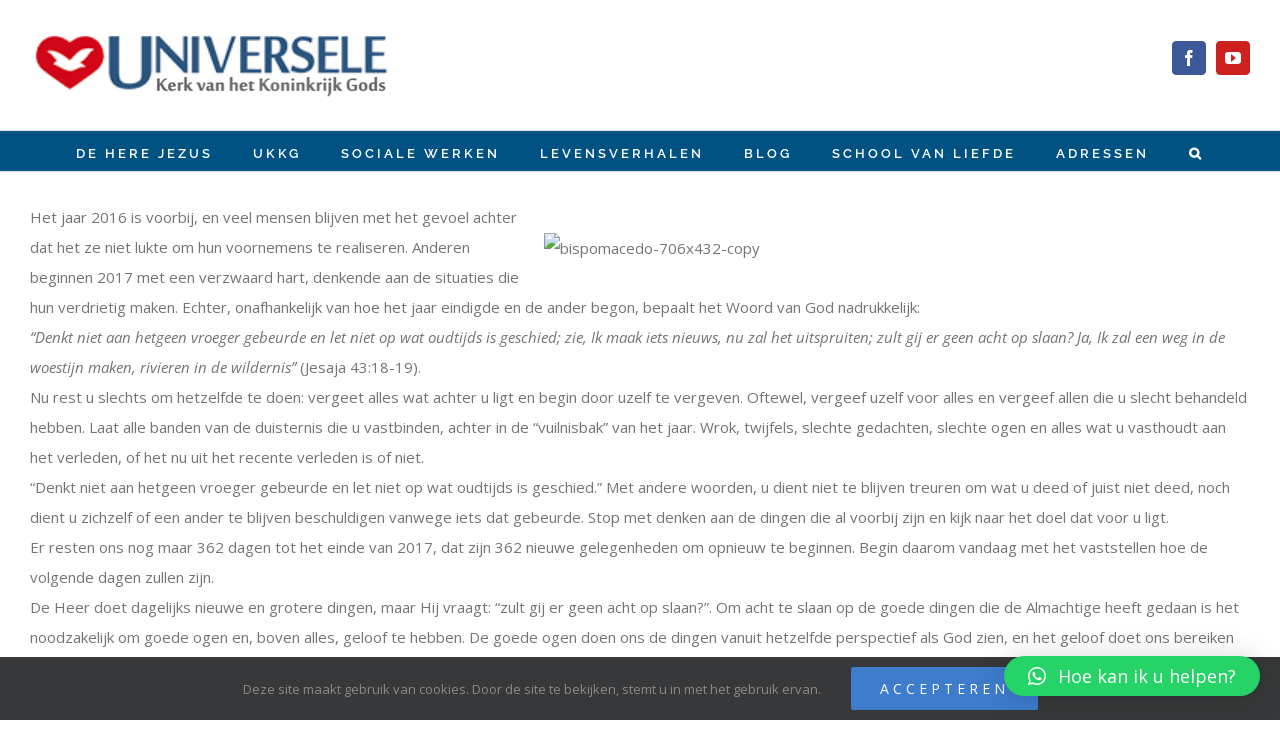

--- FILE ---
content_type: application/javascript
request_url: http://universelekerk.be/wp-content/plugins/lbg-audio11-html5-shoutcast_history/audio11_html5_radio_history/js/audio11_html5.js?ver=6.9
body_size: 5700
content:
/*
 * CLEVER - HTML5 Radio Player With History - Shoutcast and Icecast - v1.1
 * Copyright 2019, LambertGroup
 *
 */

 (function(d){function B(a,b,k){d(".audio11_sound",k).css({"-webkit-animation-play-state":"paused","-moz-animation-play-state":"paused","-ms-animation-play-state":"paused","-o-animation-play-state":"paused","animation-play-state":"paused"});d(".audio11_sound2",k).css({"-webkit-animation-play-state":"paused","-moz-animation-play-state":"paused","-ms-animation-play-state":"paused","-o-animation-play-state":"paused","animation-play-state":"paused"})}function x(a){a=a.split("");a.forEach(function(b,d){var k=
 "\u00c0\u00c1\u00c2\u00c3\u00c4\u00c5\u00e0\u00e1\u00e2\u00e3\u00e4\u00e5\u00df\u00d2\u00d3\u00d4\u00d5\u00d5\u00d6\u00d8\u00f2\u00f3\u00f4\u00f5\u00f6\u00f8\u00c8\u00c9\u00ca\u00cb\u00e8\u00e9\u00ea\u00eb\u00f0\u00c7\u00e7\u00d0\u00cc\u00cd\u00ce\u00cf\u00ec\u00ed\u00ee\u00ef\u00d9\u00da\u00db\u00dc\u00f9\u00fa\u00fb\u00fc\u00d1\u00f1\u0160\u0161\u0178\u00ff\u00fd\u017d\u017e\u2019".indexOf(b);-1!=k&&(a[d]="AAAAAAaaaaaaBOOOOOOOooooooEEEEeeeeeCcDIIIIiiiiUUUUuuuuNnSsYyyZz'"[k])});return a.join("").trim()}
 function H(a,b){b.preserveOriginalUpperLowerCase||(a=a.toLowerCase(),a=a.replace(/\b[a-z]/g,function(a){return a.toUpperCase()}),a=a.replace(/&Apos;/gi,"'"),a=a.replace(/&Amp;/gi,"&"),a=a.replace(/'[A-Z]/g,function(a){return a.toLowerCase()}));return a}function C(a,b,d){a=String(a);var k="";if(a.length>b){a=a.substring(0,b);var f=a.split(" ");a=a.substring(b-2,b-1);""!=a&&(f.pop(),k="...");a=f.join(" ")}a=H(a,d);return a+k}function z(a,b,k,l,f,h,q,m,e){h.empty();for(var c=0;c<b.title_arr.length;c++)if(b.thumbsHolder_Thumb=
 d('<div class="thumbsHolder_ThumbOFF" rel="'+c+'"><div class="padding"><span class="timex">'+String(b.time_arr[c]).substring(0,String(b.time_arr[c]).length-3)+'</span><div class="img_div" style="background-image:url('+b.image_arr[c]+');background-color:#000000;"></div><span class="titlex">'+C(b.title_arr[c],900,a)+'</span><span class="authorx">'+C(b.artist_arr[c],900,a)+"</span></div></div>"),h.append(b.thumbsHolder_Thumb),d(".titlex",b.thumbsHolder_Thumb).css({height:b.songTitleHeight+"px","font-size":(c===
 b.activeRecordId?b.songTitleFontSize+1:b.songTitleFontSize)+"px"}),d(".authorx",b.thumbsHolder_Thumb).css({height:b.songAuthorHeight+"px"}),b.thumbsHolder_Thumb.css({top:(b.thumbsHolder_ThumbHeight+1)*c+"px"}),c===b.activeRecordId&&b.thumbsHolder_Thumb.css({"margin-bottom":b.activeRecordMarginBottom+"px"}),d(".timex",b.thumbsHolder_Thumb).css({color:a.historyRecordTimeOffColor}),d(".titlex",b.thumbsHolder_Thumb).css({color:a.historyRecordSongOffColor,"border-bottom-color":a.songAuthorLineSeparatorOffColor}),
 d(".authorx",b.thumbsHolder_Thumb).css({color:a.historyRecordAuthorOffColor}),c===b.activeRecordId){var n=a,g=b,w=k,p=l,v=f,t=d('div[rel="'+g.activeRecordId+'"]',h);w.css({display:"block",top:n.historyTopPadding+(g.thumbsHolder_ThumbHeight+1)*g.activeRecordId+parseInt((g.thumbsHolder_ThumbHeight-g.playBtnHeight)/2,10)+"px",right:g.historyRightPadding+g.playButAddtionalRightMargin+"px","border-left-color":n.playButtonColor,"border-right-color":n.playButtonColor});v.css({display:g.barsCurDisplay,top:n.historyTopPadding+
 (g.thumbsHolder_ThumbHeight+1)*g.activeRecordId+parseInt((g.thumbsHolder_ThumbHeight-g.playBtnHeight)/2,10)+"px",left:g.playerWidth-g.historyRightPadding-80-165+"px"});p.css({display:"block",top:n.historyTopPadding+(g.thumbsHolder_ThumbHeight+1)*g.activeRecordId-13+"px",left:g.historyLeftPadding+51+"px"});d(".timex",t).css({color:n.historyRecordTimeOnColor});d(".titlex",t).css({color:n.historyRecordSongOnColor,"border-bottom-color":n.songAuthorLineSeparatorOnColor});d(".authorx",t).css({color:n.historyRecordAuthorOnColor});
 t.addClass("thumbsHolder_ThumbON");t.css({"background-color":n.historyRecordBackgroundOnColor})}q.height(a.historyTopPadding+a.historyBottomPadding+b.thumbsHolder_ThumbHeight*b.title_arr.length);m.height((b.thumbsHolder_ThumbHeight+1)*b.title_arr.length);e.css({"padding-top":a.historyTopPadding+"px","padding-bottom":a.historyBottomPadding+"px","padding-left":b.historyLeftPadding+"px","padding-right":b.historyRightPadding+"px"});h.width(b.playerWidth-b.historyLeftPadding-b.historyRightPadding)}function D(a,
 b,k,l,f,h,q,m){var e=k.noImageAvailable;f=k="";if(""!=a&&void 0!=a){k=a.match(/\.([^\./\?#]+)($|\?|#)/)[1];if("jpg"==k||"jpeg"==k||"JPG"==k||"JPEGs"==k)f="&iiurlparam=qlow-200px";d.get("https://commons.wikimedia.org/w/api.php?action=query&titles=Image:"+a+"&prop=imageinfo&format=xml&origin=*&iiprop=url"+f,{},function(a){""!=d("ii",a).attr("thumburl")&&void 0!=d("ii",a).attr("thumburl")?e=d("ii",a).attr("thumburl"):""!=d("ii",a).attr("url")&&void 0!=d("ii",a).attr("url")&&(e=d("ii",a).attr("url"));
 b.image_arr[m]=e;a=d('div[rel="'+m+'"]',l);d(".img_div",a).css({"background-image":"url('"+b.image_arr[m]+"')","background-color":"#000000"})})}}function E(a,b,k,l,f,h,q,m,e){a.grabArtistPhoto&&(b.musicbrainzHistory_setTimeout_arr[e]=setTimeout(function(){var c=b.artist_arr[e].split("-");c[0]=c[0].trim();b.the_artist_id_history_arr[e]="";b.the_wikidata_id_history_arr[e]="";photo_path=a.noImageAvailable;b.wiki_photo_path=photo_path;clearTimeout(b.musicbrainzHistory_setTimeout_arr[e]);c[0]=c[0].trim();
 d.get("https://musicbrainz.org/ws/2/artist/?query=artist:"+c[0],{},function(k){var g="",n,p="";b.the_artist_id_history_arr[e]="";var m=c[0];m=m.toLowerCase();m=x(m);d("artist",k).each(function(){n=d("name",this)[0];0<d("name",this).length&&""==b.the_artist_id_history_arr[e]&&(g=d(n).text(),g=g.toLowerCase(),g=x(g),m.toLowerCase()==g.toLowerCase()&&(b.the_artist_id_history_arr[e]=d(this).attr("id")))});""==b.the_artist_id_history_arr[e]&&"ROCK RADIO"!=c[0]&&(b.the_artist_id_history_arr[e]=d(d("artist",
 k)[0]).attr("id"));""!=b.the_artist_id_history_arr[e]&&void 0!=b.the_artist_id_history_arr[e]&&(b.musicbrainzHistory_setTimeout_arr[e]=setTimeout(function(){b.the_wikidata_id_history_arr[e]="";d.get("https://musicbrainz.org/ws/2/artist/"+b.the_artist_id_history_arr[e]+"?inc=url-rels",{},function(c){d("relation",c).each(function(){"image"==d(this).attr("type")&&0<d("target",this).length&&(p=d("target",this).text(),p=p.substr(p.indexOf("File:",10)+5,p.length),D(p,b,a,l,f,h,q,e));"wikidata"==d(this).attr("type")&&
 0<d("target",this).length&&""==p&&(b.the_wikidata_id_history_arr[e]=d("target",this).text(),b.the_wikidata_id_history_arr[e]=b.the_wikidata_id_history_arr[e].substr(b.the_wikidata_id_history_arr[e].indexOf("/Q",10)+1,b.the_wikidata_id_history_arr[e].length),d.get("https://www.wikidata.org/w/api.php?action=wbgetclaims&entity="+b.the_wikidata_id_history_arr[e]+"&property=P18&format=xml&origin=*",{},function(c){p=d("datavalue",d("mainsnak",c)).attr("value");D(p,b,a,l,f,h,q,e)}))});if(""==p||void 0==
 p)b.image_arr[e]=photo_path})},1100*(e+1)))})},1100*(e+1)))}function I(a,b,k,l,f,h,q,m,e,c){d.get(a.pathToAjaxFiles+"now_playing.php",{the_stream:a.radio_stream,_:d.now()},function(d){var g=d.split("-");d=g[1].trim();g=g[0].trim();var n=a.noImageAvailable;d!=b.title_arr[0]&&(b.title_arr.unshift(d),b.artist_arr.unshift(g),b.time_arr.unshift("now:0:0"),b.image_arr.unshift(n),b.time_arr[0]=F(a,b),b.title_arr.length>a.numberOfElementsDisplayed&&(b.title_arr.splice(-1,1),b.artist_arr.splice(-1,1),b.time_arr.splice(-1,
 1),b.image_arr.splice(-1,1)),z(a,b,m,e,c,l,f,h,q),E(a,b,k,l,f,h,q,m,0))})}function F(a,b){var d=new Date,l=d.getHours();d=d.getMinutes();if(1<b.time_arr.length){var f=b.time_arr[1].split(":");l=f[0];f[1]>d&&(l++,24===l&&(l=0))}9>=l&&(l="0"+parseInt(l,10));9>=d&&(d="0"+parseInt(d,10));return l+":"+d+":00"}function J(){d("audio").each(function(){d(".AudioPlay").removeClass("AudioPause");d(this)[0].pause()});d(".audio11_sound").css({"-webkit-animation-play-state":"paused","-moz-animation-play-state":"paused",
 "-ms-animation-play-state":"paused","-o-animation-play-state":"paused","animation-play-state":"paused"});d(".audio11_sound2").css({"-webkit-animation-play-state":"paused","-moz-animation-play-state":"paused","-ms-animation-play-state":"paused","-o-animation-play-state":"paused","animation-play-state":"paused"})}function G(){var a=-1;if("Microsoft Internet Explorer"==navigator.appName){var b=navigator.userAgent,d=/MSIE ([0-9]{1,}[.0-9]{0,})/;null!=d.exec(b)&&(a=parseFloat(RegExp.$1))}else"Netscape"==
 navigator.appName&&(b=navigator.userAgent,d=/Trident\/.*rv:([0-9]{1,}[.0-9]{0,})/,null!=d.exec(b)&&(a=parseFloat(RegExp.$1)));return parseInt(a,10)}function K(a){var b=!1;document.getElementById(a.audioID).canPlayType&&"no"!=document.getElementById(a.audioID).canPlayType("audio/mpeg")&&""!=document.getElementById(a.audioID).canPlayType("audio/mpeg")||(b=!0);return b}function L(a){-1!=a.indexOf("#")&&(a=a.substring(1));a=parseInt(a,16);return(a>>16&255)+","+(a>>8&255)+","+(a&255)}var u=navigator.userAgent.toLowerCase();
 d.fn.audio11_html5=function(a){a=d.extend({},d.fn.audio11_html5.defaults,a);G();return this.each(function(){var b=d(this),k=d('<div class="ximg_frame"></div>  <a class="AudioPlay" title="Play/Pause"></a>   <div class="thumbsHolderWrapper"><div class="historyPadding"><div class="thumbsHolderVisibleWrapper"><div class="thumbsHolder"></div></div></div></div>'),l=d('<div class="audio11_barsContainer"><div class="audio11_bars perspectiveDownZero"><div class="audio11_bar audio11_sound2"></div><div class="audio11_bar audio11_sound2"></div><div class="audio11_bar audio11_sound2"></div><div class="audio11_bar audio11_sound2"></div><div class="audio11_bar audio11_sound2"></div><div class="audio11_bar audio11_sound2"></div><div class="audio11_bar audio11_sound2"></div><div class="audio11_bar audio11_sound2"></div><div class="audio11_bar audio11_sound2"></div><div class="audio11_bar audio11_sound2"></div><div class="audio11_bar audio11_sound2"></div><div class="audio11_bar audio11_sound2"></div><div class="audio11_bar audio11_sound2"></div><div class="audio11_bar audio11_sound2"></div><div class="audio11_bar audio11_sound2"></div><div class="audio11_bar audio11_sound2"></div><div class="audio11_bar audio11_sound2"></div><div class="audio11_bar audio11_sound2"></div><div class="audio11_bar audio11_sound2"></div><div class="audio11_bar audio11_sound2"></div><div class="audio11_bar audio11_sound2"></div><div class="audio11_bar audio11_sound2"></div><div class="audio11_bar audio11_sound2"></div><div class="audio11_bar audio11_sound2"></div><div class="audio11_bar audio11_sound2"></div><div class="audio11_bar audio11_sound2"></div><div class="audio11_bar audio11_sound2"></div><div class="audio11_bar audio11_sound2"></div><div class="audio11_bar audio11_sound2"></div><div class="audio11_bar audio11_sound2"></div><div class="audio11_bar audio11_sound2"></div><div class="audio11_bar audio11_sound2"></div><div class="audio11_bar audio11_sound2"></div><div class="audio11_bar audio11_sound2"></div><div class="audio11_bar audio11_sound2"></div><div class="audio11_bar audio11_sound2"></div><div class="audio11_bar audio11_sound2"></div><div class="audio11_bar audio11_sound2"></div><div class="audio11_bar audio11_sound2"></div><div class="audio11_bar audio11_sound2"></div><div class="audio11_bar audio11_sound2"></div><div class="audio11_bar audio11_sound2"></div><div class="audio11_bar audio11_sound2"></div><div class="audio11_bar audio11_sound2"></div><div class="audio11_bar audio11_sound2"></div><div class="audio11_bar audio11_sound2"></div><div class="audio11_bar audio11_sound2"></div><div class="audio11_bar audio11_sound2"></div><div class="audio11_bar audio11_sound2"></div><div class="audio11_bar audio11_sound2"></div><div class="audio11_bar audio11_sound2"></div><div class="audio11_bar audio11_sound2"></div><div class="audio11_bar audio11_sound2"></div><div class="audio11_bar audio11_sound2"></div><div class="audio11_bar audio11_sound2"></div><div class="audio11_bar audio11_sound2"></div><div class="audio11_bar audio11_sound2"></div><div class="audio11_bar audio11_sound2"></div><div class="audio11_bar audio11_sound2"></div><div class="audio11_bar audio11_sound2"></div><div class="audio11_bar audio11_sound2"></div><div class="audio11_bar audio11_sound2"></div><div class="audio11_bar audio11_sound2"></div><div class="audio11_bar audio11_sound2"></div><div class="audio11_bar audio11_sound2"></div><div class="audio11_bar audio11_sound2"></div><div class="audio11_bar audio11_sound2"></div><div class="audio11_bar audio11_sound2"></div><div class="audio11_bar audio11_sound2"></div><div class="audio11_bar audio11_sound2"></div><div class="audio11_bar audio11_sound2"></div><div class="audio11_bar audio11_sound2"></div><div class="audio11_bar audio11_sound2"></div><div class="audio11_bar audio11_sound2"></div><div class="audio11_bar audio11_sound2"></div><div class="audio11_bar audio11_sound2"></div><div class="audio11_bar audio11_sound2"></div><div class="audio11_bar audio11_sound2"></div><div class="audio11_bar audio11_sound2"></div><div class="audio11_bar audio11_sound2"></div><div class="audio11_bar audio11_sound2"></div><div class="audio11_bar audio11_sound2"></div><div class="audio11_bar audio11_sound2"></div><div class="audio11_bar audio11_sound2"></div><div class="audio11_bar audio11_sound2"></div><div class="audio11_bar audio11_sound2"></div><div class="audio11_bar audio11_sound2"></div><div class="audio11_bar audio11_sound2"></div><div class="audio11_bar audio11_sound2"></div><div class="audio11_bar audio11_sound2"></div><div class="audio11_bar audio11_sound2"></div><div class="audio11_bar audio11_sound2"></div></div><div class="audio11_bars"><div class="audio11_bar audio11_sound"></div><div class="audio11_bar audio11_sound"></div><div class="audio11_bar audio11_sound"></div><div class="audio11_bar audio11_sound"></div><div class="audio11_bar audio11_sound"></div><div class="audio11_bar audio11_sound"></div><div class="audio11_bar audio11_sound"></div><div class="audio11_bar audio11_sound"></div><div class="audio11_bar audio11_sound"></div><div class="audio11_bar audio11_sound"></div><div class="audio11_bar audio11_sound"></div><div class="audio11_bar audio11_sound"></div><div class="audio11_bar audio11_sound"></div><div class="audio11_bar audio11_sound"></div><div class="audio11_bar audio11_sound"></div><div class="audio11_bar audio11_sound"></div><div class="audio11_bar audio11_sound"></div><div class="audio11_bar audio11_sound"></div><div class="audio11_bar audio11_sound"></div><div class="audio11_bar audio11_sound"></div><div class="audio11_bar audio11_sound"></div><div class="audio11_bar audio11_sound"></div><div class="audio11_bar audio11_sound"></div><div class="audio11_bar audio11_sound"></div><div class="audio11_bar audio11_sound"></div><div class="audio11_bar audio11_sound"></div><div class="audio11_bar audio11_sound"></div><div class="audio11_bar audio11_sound"></div><div class="audio11_bar audio11_sound"></div><div class="audio11_bar audio11_sound"></div><div class="audio11_bar audio11_sound"></div><div class="audio11_bar audio11_sound"></div><div class="audio11_bar audio11_sound"></div><div class="audio11_bar audio11_sound"></div><div class="audio11_bar audio11_sound"></div><div class="audio11_bar audio11_sound"></div><div class="audio11_bar audio11_sound"></div><div class="audio11_bar audio11_sound"></div><div class="audio11_bar audio11_sound"></div><div class="audio11_bar audio11_sound"></div><div class="audio11_bar audio11_sound"></div><div class="audio11_bar audio11_sound"></div><div class="audio11_bar audio11_sound"></div><div class="audio11_bar audio11_sound"></div><div class="audio11_bar audio11_sound"></div><div class="audio11_bar audio11_sound"></div><div class="audio11_bar audio11_sound"></div><div class="audio11_bar audio11_sound"></div><div class="audio11_bar audio11_sound"></div><div class="audio11_bar audio11_sound"></div><div class="audio11_bar audio11_sound"></div><div class="audio11_bar audio11_sound"></div><div class="audio11_bar audio11_sound"></div><div class="audio11_bar audio11_sound"></div><div class="audio11_bar audio11_sound"></div><div class="audio11_bar audio11_sound"></div><div class="audio11_bar audio11_sound"></div><div class="audio11_bar audio11_sound"></div><div class="audio11_bar audio11_sound"></div><div class="audio11_bar audio11_sound"></div><div class="audio11_bar audio11_sound"></div><div class="audio11_bar audio11_sound"></div><div class="audio11_bar audio11_sound"></div><div class="audio11_bar audio11_sound"></div><div class="audio11_bar audio11_sound"></div><div class="audio11_bar audio11_sound"></div><div class="audio11_bar audio11_sound"></div><div class="audio11_bar audio11_sound"></div><div class="audio11_bar audio11_sound"></div><div class="audio11_bar audio11_sound"></div><div class="audio11_bar audio11_sound"></div><div class="audio11_bar audio11_sound"></div><div class="audio11_bar audio11_sound"></div><div class="audio11_bar audio11_sound"></div><div class="audio11_bar audio11_sound"></div><div class="audio11_bar audio11_sound"></div><div class="audio11_bar audio11_sound"></div><div class="audio11_bar audio11_sound"></div><div class="audio11_bar audio11_sound"></div><div class="audio11_bar audio11_sound"></div><div class="audio11_bar audio11_sound"></div><div class="audio11_bar audio11_sound"></div><div class="audio11_bar audio11_sound"></div><div class="audio11_bar audio11_sound"></div><div class="audio11_bar audio11_sound"></div><div class="audio11_bar audio11_sound"></div><div class="audio11_bar audio11_sound"></div><div class="audio11_bar audio11_sound"></div><div class="audio11_bar audio11_sound"></div><div class="audio11_bar audio11_sound"></div><div class="audio11_bar audio11_sound"></div><div class="audio11_bar audio11_sound"></div></div></div>'),
 f=b.parent(".audio11_html5");f.append(k);f.append(l);d(".audio11_bar",f).css({background:a.barsColor});var h=d(".AudioPlay",f),q=d(".ximg_frame",f);f.wrap("<div class='audio11_html5_the_wrapper'></div>");var m=f.parent();a.width100Proc&&(a.playerWidth=m.parent().width(),a.sticky&&(a.playerWidth=d(window).width()));m.width(a.playerWidth);m.css({"border-width":a.borderWidth+"px","border-color":a.borderColor,"background-color":"rgb("+L(a.bgColor)+","+a.bgColorOpacity+")"});a.sticky&&m.addClass("audio11_html5_sticky");
 a.centerPlayer&&m.css({margin:"0 auto"});var e=G();if(-1!=u.indexOf("ipad")||-1!=u.indexOf("iphone")||-1!=u.indexOf("ipod")||-1!=u.indexOf("webos")||-1!=navigator.userAgent.indexOf("Android"))a.autoPlay=!1;var c={playerWidth:a.playerWidth,title_arr:[],artist_arr:[],time_arr:[],image_arr:[],thumbsHolder_Thumb:d('<div class="thumbsHolder_ThumbOFF" rel="0"><div class="padding">test</div></div>'),thumbsHolder_ThumbHeight:80,thumbsHolder_Thumbs:"",positionElementsForActiveRecord_timeout:"",activeRecordId:0,
 activeRecordMarginBottom:15,barsCurDisplay:"block",historyRecordTitleLimit:a.historyRecordTitleLimit,historyRecordAuthorLimit:a.historyRecordAuthorLimit,titleLimitAddition:a.titleLimitAddition,authorLimitAddition:a.authorLimitAddition,playButAddtionalRightMargin:a.playButAddtionalRightMargin,playBtnHeight:56,historyLeftPadding:a.historyLeftPadding,historyRightPadding:a.historyRightPadding,songTitleFontSize:a.songTitleFontSize,songTitleHeight:a.songTitleHeight,songAuthorHeight:a.songAuthorHeight,isFlashNeeded:!0,
 myFlashObject:"",myregexp:/^(http|https):\/\/(.*):(.*)\/(.*)$/,http_or_https:"http",ip:"",port:"",mount_point:"",history_arr:["played.html"],radioReaderAjaxInterval:"",barsDisplayTimeout:0,the_artist_id:"",the_wikidata_id:"",musicbrainz_setTimeout:"",musicbrainzHistory_setTimeout_arr:[""],the_artist_id_history_arr:[""],the_wikidata_id_history_arr:[""],wiki_photo_path:""};c.audioID=b.attr("id");35>a.nowPlayingInterval&&(a.nowPlayingInterval=40);1>a.numberOfElementsDisplayed&&(a.numberOfElementsDisplayed=
 1);-1==(-1==navigator.userAgent.indexOf("Opera")&&navigator.userAgent.indexOf("OPR"))&&(-1!=navigator.userAgent.indexOf("Chrome")&&-1!=navigator.vendor.indexOf("Google")&&(a.autoPlay=!1),-1!=navigator.userAgent.indexOf("Safari")&&-1!=navigator.vendor.indexOf("Apple")&&-1==navigator.platform.indexOf("Win")&&(a.autoPlay=!1));0==a.autoPlay&&B(a,c,f);c.isFlashNeeded=K(c);-1!=e&&(c.isFlashNeeded=!0);-1==a.radio_stream.indexOf("/",9)&&(a.radio_stream+="/;");"/"==a.radio_stream.charAt(a.radio_stream.length-
 1)&&(a.radio_stream+=";");b=a.radio_stream.match(c.myregexp);null!=b&&(c.http_or_https=b[1],c.ip=b[2],c.port=b[3],c.mount_point=b[4],void 0!=c.mount_point&&";"==c.mount_point.trim()&&(c.mount_point=""));c.isFlashNeeded&&(c.rndNum=parseInt(998999*Math.random()+1E3),f.append("<div id='swfHolder"+c.rndNum+"'></div>"),swfobject.addDomLoadEvent(function(){c.myFlashObject=swfobject.createSWF({data:a.pathToAjaxFiles+"flash_player.swf",width:"0",height:"0"},{flashvars:"streamUrl="+a.radio_stream+"&autoPlay="+
 a.autoPlay+"&initialVolume=1"},"swfHolder"+c.rndNum)}),a.autoPlay&&h.addClass("AudioPause"));c.isFlashNeeded?""!=c.myFlashObject&&c.myFlashObject.myAS3function(a.radio_stream,1):(document.getElementById(c.audioID).src=a.radio_stream,document.getElementById(c.audioID).load(),a.autoPlay&&h.click());-1==u.indexOf("ipad")&&-1==u.indexOf("iphone")&&-1==u.indexOf("ipod")&&-1==u.indexOf("webos")||h.removeClass("AudioPause");var n=d(".thumbsHolderWrapper",f),g=d(".historyPadding",f),w=d(".thumbsHolderVisibleWrapper",
 f),p=d(".thumbsHolder",f),v,t,y,r;d.get(a.pathToAjaxFiles+"now_playing.php",{the_stream:a.radio_stream,_:d.now()},function(b){b=b.split("-");c.title_arr.push(b[1].trim());c.artist_arr.push(b[0].trim());c.time_arr.push("now:0:0");c.image_arr.push(a.noImageAvailable);d.get(a.pathToAjaxFiles+"history.php",{the_stream:c.http_or_https+"://"+c.ip+":"+c.port+"/"+c.history_arr[0],_:d.now()},function(b){if(-1!=b.indexOf("Current Song")){v=b.indexOf("Current Song")+12;t=b.length;b=b.substr(v,t);y=b.split("<tr><td>");
 y.shift();for(b=0;b<y.length;b++)r=y[b].split("</td><td>"),v=String(r[1]).indexOf("</"),-1!=v&&(t=v,r[1]=r[1].substr(0,t),r[1]=r[1].replace(/<\/?[^>]+(>|$)/g,""),""!=r[1]&&"Empty Title"!=r[1]&&"ROCK RADIO - CISTI ROCK! - www.rockradio.si"!=r[1]&&(history_temp_str=r[1].split("-"),c.title_arr.push(history_temp_str[1].trim()),c.artist_arr.push(history_temp_str[0].trim()),c.time_arr.push(r[0].trim()),c.image_arr.push(a.noImageAvailable)));c.title_arr=c.title_arr.slice(0,Math.min(a.numberOfElementsDisplayed,
 c.artist_arr.length));c.artist_arr=c.artist_arr.slice(0,Math.min(a.numberOfElementsDisplayed,c.artist_arr.length));c.time_arr=c.time_arr.slice(0,Math.min(a.numberOfElementsDisplayed,c.artist_arr.length));c.image_arr=c.image_arr.slice(0,Math.min(a.numberOfElementsDisplayed,c.artist_arr.length))}c.time_arr[0]=F(a,c);z(a,c,h,q,l,p,n,w,g);for(b=0;b<c.title_arr.length;b++)E(a,c,f,p,n,w,g,h,b);c.radioReaderAjaxInterval=setInterval(function(){I(a,c,f,p,n,w,g,h,q,l)},1E3*a.nowPlayingInterval)})});h.on("mouseover",
 function(){h.css({"border-left-color":a.playButtonHoverColor,"border-right-color":a.playButtonHoverColor})});h.on("mouseout",function(){h.css({"border-left-color":a.playButtonColor,"border-right-color":a.playButtonColor})});h.on("click",function(){var b=c.isFlashNeeded?!h.hasClass("AudioPause"):document.getElementById(c.audioID).paused;J();0==b?(c.isFlashNeeded?c.myFlashObject.myAS3function("_pause_radio_stream_",1):document.getElementById(c.audioID).pause(),h.removeClass("AudioPause"),B(a,c,f)):
 (c.isFlashNeeded?c.myFlashObject.myAS3function("_play_radio_stream_",1):(document.getElementById(c.audioID).src=a.radio_stream,document.getElementById(c.audioID).load(),document.getElementById(c.audioID).play()),h.addClass("AudioPause"),d(".audio11_sound",f).css({"-webkit-animation-play-state":"running","-moz-animation-play-state":"running","-ms-animation-play-state":"running","-o-animation-play-state":"running","animation-play-state":"running"}),d(".audio11_sound2",f).css({"-webkit-animation-play-state":"running",
 "-moz-animation-play-state":"running","-ms-animation-play-state":"running","-o-animation-play-state":"running","animation-play-state":"running"}))});var x=function(){var b=m.parent().width();a.sticky&&a.width100Proc&&(b=d(window).width());if(b<a.playerWidth||c.playerWidth!=a.playerWidth||a.width100Proc)c.playerWidth=b<a.playerWidth||a.width100Proc?b-2*a.borderWidth:a.playerWidth,c.songTitleFontSize=a.songTitleFontSize,c.songTitleHeight=a.songTitleHeight,c.songAuthorHeight=a.songAuthorHeight,b<a.playerWidth&&
 !a.width100Proc||720>b-a.historyLeftPadding-a.historyRightPadding?(c.historyLeftPadding=15,c.historyRightPadding=15,500>b-a.historyLeftPadding-a.historyRightPadding&&(c.historyLeftPadding=2,c.historyRightPadding=2,c.songTitleFontSize=14,c.songTitleHeight=a.songTitleHeight-4,c.songAuthorHeight=a.songAuthorHeight-1)):(c.historyLeftPadding=a.historyLeftPadding,c.historyRightPadding=a.historyRightPadding),g.css({"padding-left":c.historyLeftPadding+"px","padding-right":c.historyRightPadding+"px"}),m.width(c.playerWidth),
 z(a,c,h,q,l,p,n,w,g),700>c.playerWidth?(c.barsCurDisplay="none",c.barsDisplayTimeout=1):(c.barsCurDisplay="block",0===c.barsDisplayTimeout&&(c.barsDisplayTimeout=1E3)),setTimeout(function(){l.css({display:c.barsCurDisplay})},c.barsDisplayTimeout)},A=!1;d(window).resize(function(){doResizeNow=!0;-1!=e&&9==e&&0==c.windowWidth&&(doResizeNow=!1);c.windowWidth==d(window).width()?(doResizeNow=!1,a.windowCurOrientation!=window.orientation&&-1!=navigator.userAgent.indexOf("Android")&&(a.windowCurOrientation=
 window.orientation,doResizeNow=!0)):c.windowWidth=d(window).width();a.responsive&&doResizeNow&&(!1!==A&&clearTimeout(A),A=setTimeout(function(){x()},300))});a.responsive&&x()})};d.fn.audio11_html5.defaults={radio_stream:"http://194.232.200.150:80/;",historyFile:"",nowPlayingFile:"",nextFile:"",playerWidth:760,borderWidth:1,borderColor:"#bfbfbf",bgColor:"#FFFFFF",bgColorOpacity:1,barsColor:"#FFFFFF",playButtonColor:"#FFFFFF",playButtonHoverColor:"#d7d7d7",autoPlay:!0,centerPlayer:!0,responsive:!0,
 nowPlayingInterval:35,grabArtistPhoto:!0,pathToAjaxFiles:"",noImageAvailable:"noimageavailable.jpg",historyLeftPadding:25,historyRightPadding:25,historyTopPadding:30,historyBottomPadding:30,historyRecordTitleLimit:24,historyRecordAuthorLimit:34,titleLimitAddition:8,authorLimitAddition:10,playButAddtionalRightMargin:18,songTitleFontSize:18,songTitleHeight:28,songAuthorHeight:25,songAuthorLineSeparatorOffColor:"#bfbfbf",historyRecordTimeOffColor:"#000000",historyRecordSongOffColor:"#000000",historyRecordAuthorOffColor:"#575757",
 songAuthorLineSeparatorOnColor:"transparent",historyRecordTimeOnColor:"#FFFFFF",historyRecordSongOnColor:"#FFFFFF",historyRecordAuthorOnColor:"#FFFFFF",historyRecordBackgroundOnColor:"#dd0060",numberOfElementsDisplayed:6,sticky:!1,width100Proc:!1,origWidth:0}})(jQuery);
